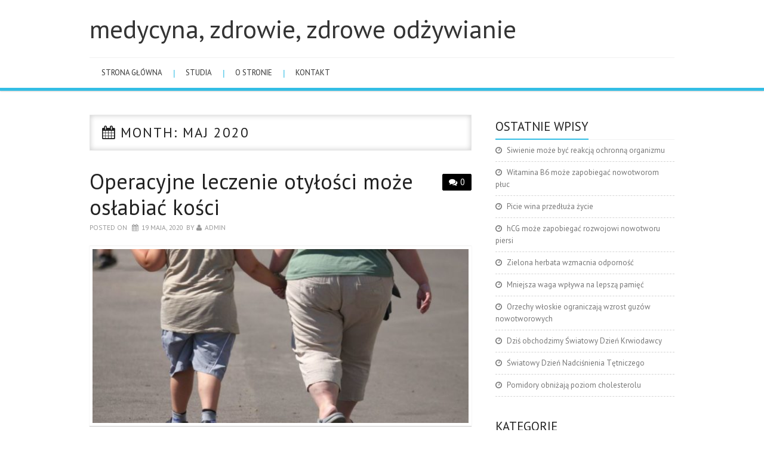

--- FILE ---
content_type: text/html; charset=UTF-8
request_url: http://www.amb.bydgoszcz.pl/2020/05/
body_size: 7785
content:
<!DOCTYPE html>
<html dir="ltr" lang="pl-PL">
<head>
	<meta charset="UTF-8">
	<meta name="viewport" content="width=device-width, initial-scale=1, maximum-scale=1">

	
	<link rel="profile" href="http://gmpg.org/xfn/11">
	<link rel="pingback" href="http://www.amb.bydgoszcz.pl/xmlrpc.php">
<script async src="//pagead2.googlesyndication.com/pagead/js/adsbygoogle.js"></script>

	
		<!-- All in One SEO 4.6.9.1 - aioseo.com -->
		<title>maj, 2020 | medycyna, zdrowie, zdrowe odżywianie</title>
		<meta name="robots" content="max-snippet:-1, max-image-preview:large, max-video-preview:-1" />
		<link rel="canonical" href="http://www.amb.bydgoszcz.pl/2020/05/" />
		<meta name="generator" content="All in One SEO (AIOSEO) 4.6.9.1" />
		<script type="application/ld+json" class="aioseo-schema">
			{"@context":"https:\/\/schema.org","@graph":[{"@type":"BreadcrumbList","@id":"http:\/\/www.amb.bydgoszcz.pl\/2020\/05\/#breadcrumblist","itemListElement":[{"@type":"ListItem","@id":"http:\/\/www.amb.bydgoszcz.pl\/#listItem","position":1,"name":"Dom","item":"http:\/\/www.amb.bydgoszcz.pl\/","nextItem":"http:\/\/www.amb.bydgoszcz.pl\/2020\/#listItem"},{"@type":"ListItem","@id":"http:\/\/www.amb.bydgoszcz.pl\/2020\/#listItem","position":2,"name":"2020","item":"http:\/\/www.amb.bydgoszcz.pl\/2020\/","nextItem":"http:\/\/www.amb.bydgoszcz.pl\/2020\/05\/#listItem","previousItem":"http:\/\/www.amb.bydgoszcz.pl\/#listItem"},{"@type":"ListItem","@id":"http:\/\/www.amb.bydgoszcz.pl\/2020\/05\/#listItem","position":3,"name":"maj, 2020","previousItem":"http:\/\/www.amb.bydgoszcz.pl\/2020\/#listItem"}]},{"@type":"CollectionPage","@id":"http:\/\/www.amb.bydgoszcz.pl\/2020\/05\/#collectionpage","url":"http:\/\/www.amb.bydgoszcz.pl\/2020\/05\/","name":"maj, 2020 | medycyna, zdrowie, zdrowe od\u017cywianie","inLanguage":"pl-PL","isPartOf":{"@id":"http:\/\/www.amb.bydgoszcz.pl\/#website"},"breadcrumb":{"@id":"http:\/\/www.amb.bydgoszcz.pl\/2020\/05\/#breadcrumblist"}},{"@type":"Organization","@id":"http:\/\/www.amb.bydgoszcz.pl\/#organization","name":"medycyna, zdrowie, zdrowe od\u017cywianie","url":"http:\/\/www.amb.bydgoszcz.pl\/"},{"@type":"WebSite","@id":"http:\/\/www.amb.bydgoszcz.pl\/#website","url":"http:\/\/www.amb.bydgoszcz.pl\/","name":"medycyna, zdrowie, zdrowe od\u017cywianie","inLanguage":"pl-PL","publisher":{"@id":"http:\/\/www.amb.bydgoszcz.pl\/#organization"}}]}
		</script>
		<!-- All in One SEO -->

<link rel='dns-prefetch' href='//fonts.googleapis.com' />
<link rel="alternate" type="application/rss+xml" title="medycyna, zdrowie, zdrowe odżywianie &raquo; Kanał z wpisami" href="http://www.amb.bydgoszcz.pl/feed/" />
<link rel="alternate" type="application/rss+xml" title="medycyna, zdrowie, zdrowe odżywianie &raquo; Kanał z komentarzami" href="http://www.amb.bydgoszcz.pl/comments/feed/" />
<script type="text/javascript">
/* <![CDATA[ */
window._wpemojiSettings = {"baseUrl":"https:\/\/s.w.org\/images\/core\/emoji\/15.0.3\/72x72\/","ext":".png","svgUrl":"https:\/\/s.w.org\/images\/core\/emoji\/15.0.3\/svg\/","svgExt":".svg","source":{"concatemoji":"http:\/\/www.amb.bydgoszcz.pl\/wp-includes\/js\/wp-emoji-release.min.js?ver=6.5.7"}};
/*! This file is auto-generated */
!function(i,n){var o,s,e;function c(e){try{var t={supportTests:e,timestamp:(new Date).valueOf()};sessionStorage.setItem(o,JSON.stringify(t))}catch(e){}}function p(e,t,n){e.clearRect(0,0,e.canvas.width,e.canvas.height),e.fillText(t,0,0);var t=new Uint32Array(e.getImageData(0,0,e.canvas.width,e.canvas.height).data),r=(e.clearRect(0,0,e.canvas.width,e.canvas.height),e.fillText(n,0,0),new Uint32Array(e.getImageData(0,0,e.canvas.width,e.canvas.height).data));return t.every(function(e,t){return e===r[t]})}function u(e,t,n){switch(t){case"flag":return n(e,"\ud83c\udff3\ufe0f\u200d\u26a7\ufe0f","\ud83c\udff3\ufe0f\u200b\u26a7\ufe0f")?!1:!n(e,"\ud83c\uddfa\ud83c\uddf3","\ud83c\uddfa\u200b\ud83c\uddf3")&&!n(e,"\ud83c\udff4\udb40\udc67\udb40\udc62\udb40\udc65\udb40\udc6e\udb40\udc67\udb40\udc7f","\ud83c\udff4\u200b\udb40\udc67\u200b\udb40\udc62\u200b\udb40\udc65\u200b\udb40\udc6e\u200b\udb40\udc67\u200b\udb40\udc7f");case"emoji":return!n(e,"\ud83d\udc26\u200d\u2b1b","\ud83d\udc26\u200b\u2b1b")}return!1}function f(e,t,n){var r="undefined"!=typeof WorkerGlobalScope&&self instanceof WorkerGlobalScope?new OffscreenCanvas(300,150):i.createElement("canvas"),a=r.getContext("2d",{willReadFrequently:!0}),o=(a.textBaseline="top",a.font="600 32px Arial",{});return e.forEach(function(e){o[e]=t(a,e,n)}),o}function t(e){var t=i.createElement("script");t.src=e,t.defer=!0,i.head.appendChild(t)}"undefined"!=typeof Promise&&(o="wpEmojiSettingsSupports",s=["flag","emoji"],n.supports={everything:!0,everythingExceptFlag:!0},e=new Promise(function(e){i.addEventListener("DOMContentLoaded",e,{once:!0})}),new Promise(function(t){var n=function(){try{var e=JSON.parse(sessionStorage.getItem(o));if("object"==typeof e&&"number"==typeof e.timestamp&&(new Date).valueOf()<e.timestamp+604800&&"object"==typeof e.supportTests)return e.supportTests}catch(e){}return null}();if(!n){if("undefined"!=typeof Worker&&"undefined"!=typeof OffscreenCanvas&&"undefined"!=typeof URL&&URL.createObjectURL&&"undefined"!=typeof Blob)try{var e="postMessage("+f.toString()+"("+[JSON.stringify(s),u.toString(),p.toString()].join(",")+"));",r=new Blob([e],{type:"text/javascript"}),a=new Worker(URL.createObjectURL(r),{name:"wpTestEmojiSupports"});return void(a.onmessage=function(e){c(n=e.data),a.terminate(),t(n)})}catch(e){}c(n=f(s,u,p))}t(n)}).then(function(e){for(var t in e)n.supports[t]=e[t],n.supports.everything=n.supports.everything&&n.supports[t],"flag"!==t&&(n.supports.everythingExceptFlag=n.supports.everythingExceptFlag&&n.supports[t]);n.supports.everythingExceptFlag=n.supports.everythingExceptFlag&&!n.supports.flag,n.DOMReady=!1,n.readyCallback=function(){n.DOMReady=!0}}).then(function(){return e}).then(function(){var e;n.supports.everything||(n.readyCallback(),(e=n.source||{}).concatemoji?t(e.concatemoji):e.wpemoji&&e.twemoji&&(t(e.twemoji),t(e.wpemoji)))}))}((window,document),window._wpemojiSettings);
/* ]]> */
</script>
<style id='wp-emoji-styles-inline-css' type='text/css'>

	img.wp-smiley, img.emoji {
		display: inline !important;
		border: none !important;
		box-shadow: none !important;
		height: 1em !important;
		width: 1em !important;
		margin: 0 0.07em !important;
		vertical-align: -0.1em !important;
		background: none !important;
		padding: 0 !important;
	}
</style>
<link rel='stylesheet' id='wp-block-library-css' href='http://www.amb.bydgoszcz.pl/wp-includes/css/dist/block-library/style.min.css?ver=6.5.7' type='text/css' media='all' />
<style id='classic-theme-styles-inline-css' type='text/css'>
/*! This file is auto-generated */
.wp-block-button__link{color:#fff;background-color:#32373c;border-radius:9999px;box-shadow:none;text-decoration:none;padding:calc(.667em + 2px) calc(1.333em + 2px);font-size:1.125em}.wp-block-file__button{background:#32373c;color:#fff;text-decoration:none}
</style>
<style id='global-styles-inline-css' type='text/css'>
body{--wp--preset--color--black: #000000;--wp--preset--color--cyan-bluish-gray: #abb8c3;--wp--preset--color--white: #ffffff;--wp--preset--color--pale-pink: #f78da7;--wp--preset--color--vivid-red: #cf2e2e;--wp--preset--color--luminous-vivid-orange: #ff6900;--wp--preset--color--luminous-vivid-amber: #fcb900;--wp--preset--color--light-green-cyan: #7bdcb5;--wp--preset--color--vivid-green-cyan: #00d084;--wp--preset--color--pale-cyan-blue: #8ed1fc;--wp--preset--color--vivid-cyan-blue: #0693e3;--wp--preset--color--vivid-purple: #9b51e0;--wp--preset--gradient--vivid-cyan-blue-to-vivid-purple: linear-gradient(135deg,rgba(6,147,227,1) 0%,rgb(155,81,224) 100%);--wp--preset--gradient--light-green-cyan-to-vivid-green-cyan: linear-gradient(135deg,rgb(122,220,180) 0%,rgb(0,208,130) 100%);--wp--preset--gradient--luminous-vivid-amber-to-luminous-vivid-orange: linear-gradient(135deg,rgba(252,185,0,1) 0%,rgba(255,105,0,1) 100%);--wp--preset--gradient--luminous-vivid-orange-to-vivid-red: linear-gradient(135deg,rgba(255,105,0,1) 0%,rgb(207,46,46) 100%);--wp--preset--gradient--very-light-gray-to-cyan-bluish-gray: linear-gradient(135deg,rgb(238,238,238) 0%,rgb(169,184,195) 100%);--wp--preset--gradient--cool-to-warm-spectrum: linear-gradient(135deg,rgb(74,234,220) 0%,rgb(151,120,209) 20%,rgb(207,42,186) 40%,rgb(238,44,130) 60%,rgb(251,105,98) 80%,rgb(254,248,76) 100%);--wp--preset--gradient--blush-light-purple: linear-gradient(135deg,rgb(255,206,236) 0%,rgb(152,150,240) 100%);--wp--preset--gradient--blush-bordeaux: linear-gradient(135deg,rgb(254,205,165) 0%,rgb(254,45,45) 50%,rgb(107,0,62) 100%);--wp--preset--gradient--luminous-dusk: linear-gradient(135deg,rgb(255,203,112) 0%,rgb(199,81,192) 50%,rgb(65,88,208) 100%);--wp--preset--gradient--pale-ocean: linear-gradient(135deg,rgb(255,245,203) 0%,rgb(182,227,212) 50%,rgb(51,167,181) 100%);--wp--preset--gradient--electric-grass: linear-gradient(135deg,rgb(202,248,128) 0%,rgb(113,206,126) 100%);--wp--preset--gradient--midnight: linear-gradient(135deg,rgb(2,3,129) 0%,rgb(40,116,252) 100%);--wp--preset--font-size--small: 13px;--wp--preset--font-size--medium: 20px;--wp--preset--font-size--large: 36px;--wp--preset--font-size--x-large: 42px;--wp--preset--spacing--20: 0.44rem;--wp--preset--spacing--30: 0.67rem;--wp--preset--spacing--40: 1rem;--wp--preset--spacing--50: 1.5rem;--wp--preset--spacing--60: 2.25rem;--wp--preset--spacing--70: 3.38rem;--wp--preset--spacing--80: 5.06rem;--wp--preset--shadow--natural: 6px 6px 9px rgba(0, 0, 0, 0.2);--wp--preset--shadow--deep: 12px 12px 50px rgba(0, 0, 0, 0.4);--wp--preset--shadow--sharp: 6px 6px 0px rgba(0, 0, 0, 0.2);--wp--preset--shadow--outlined: 6px 6px 0px -3px rgba(255, 255, 255, 1), 6px 6px rgba(0, 0, 0, 1);--wp--preset--shadow--crisp: 6px 6px 0px rgba(0, 0, 0, 1);}:where(.is-layout-flex){gap: 0.5em;}:where(.is-layout-grid){gap: 0.5em;}body .is-layout-flex{display: flex;}body .is-layout-flex{flex-wrap: wrap;align-items: center;}body .is-layout-flex > *{margin: 0;}body .is-layout-grid{display: grid;}body .is-layout-grid > *{margin: 0;}:where(.wp-block-columns.is-layout-flex){gap: 2em;}:where(.wp-block-columns.is-layout-grid){gap: 2em;}:where(.wp-block-post-template.is-layout-flex){gap: 1.25em;}:where(.wp-block-post-template.is-layout-grid){gap: 1.25em;}.has-black-color{color: var(--wp--preset--color--black) !important;}.has-cyan-bluish-gray-color{color: var(--wp--preset--color--cyan-bluish-gray) !important;}.has-white-color{color: var(--wp--preset--color--white) !important;}.has-pale-pink-color{color: var(--wp--preset--color--pale-pink) !important;}.has-vivid-red-color{color: var(--wp--preset--color--vivid-red) !important;}.has-luminous-vivid-orange-color{color: var(--wp--preset--color--luminous-vivid-orange) !important;}.has-luminous-vivid-amber-color{color: var(--wp--preset--color--luminous-vivid-amber) !important;}.has-light-green-cyan-color{color: var(--wp--preset--color--light-green-cyan) !important;}.has-vivid-green-cyan-color{color: var(--wp--preset--color--vivid-green-cyan) !important;}.has-pale-cyan-blue-color{color: var(--wp--preset--color--pale-cyan-blue) !important;}.has-vivid-cyan-blue-color{color: var(--wp--preset--color--vivid-cyan-blue) !important;}.has-vivid-purple-color{color: var(--wp--preset--color--vivid-purple) !important;}.has-black-background-color{background-color: var(--wp--preset--color--black) !important;}.has-cyan-bluish-gray-background-color{background-color: var(--wp--preset--color--cyan-bluish-gray) !important;}.has-white-background-color{background-color: var(--wp--preset--color--white) !important;}.has-pale-pink-background-color{background-color: var(--wp--preset--color--pale-pink) !important;}.has-vivid-red-background-color{background-color: var(--wp--preset--color--vivid-red) !important;}.has-luminous-vivid-orange-background-color{background-color: var(--wp--preset--color--luminous-vivid-orange) !important;}.has-luminous-vivid-amber-background-color{background-color: var(--wp--preset--color--luminous-vivid-amber) !important;}.has-light-green-cyan-background-color{background-color: var(--wp--preset--color--light-green-cyan) !important;}.has-vivid-green-cyan-background-color{background-color: var(--wp--preset--color--vivid-green-cyan) !important;}.has-pale-cyan-blue-background-color{background-color: var(--wp--preset--color--pale-cyan-blue) !important;}.has-vivid-cyan-blue-background-color{background-color: var(--wp--preset--color--vivid-cyan-blue) !important;}.has-vivid-purple-background-color{background-color: var(--wp--preset--color--vivid-purple) !important;}.has-black-border-color{border-color: var(--wp--preset--color--black) !important;}.has-cyan-bluish-gray-border-color{border-color: var(--wp--preset--color--cyan-bluish-gray) !important;}.has-white-border-color{border-color: var(--wp--preset--color--white) !important;}.has-pale-pink-border-color{border-color: var(--wp--preset--color--pale-pink) !important;}.has-vivid-red-border-color{border-color: var(--wp--preset--color--vivid-red) !important;}.has-luminous-vivid-orange-border-color{border-color: var(--wp--preset--color--luminous-vivid-orange) !important;}.has-luminous-vivid-amber-border-color{border-color: var(--wp--preset--color--luminous-vivid-amber) !important;}.has-light-green-cyan-border-color{border-color: var(--wp--preset--color--light-green-cyan) !important;}.has-vivid-green-cyan-border-color{border-color: var(--wp--preset--color--vivid-green-cyan) !important;}.has-pale-cyan-blue-border-color{border-color: var(--wp--preset--color--pale-cyan-blue) !important;}.has-vivid-cyan-blue-border-color{border-color: var(--wp--preset--color--vivid-cyan-blue) !important;}.has-vivid-purple-border-color{border-color: var(--wp--preset--color--vivid-purple) !important;}.has-vivid-cyan-blue-to-vivid-purple-gradient-background{background: var(--wp--preset--gradient--vivid-cyan-blue-to-vivid-purple) !important;}.has-light-green-cyan-to-vivid-green-cyan-gradient-background{background: var(--wp--preset--gradient--light-green-cyan-to-vivid-green-cyan) !important;}.has-luminous-vivid-amber-to-luminous-vivid-orange-gradient-background{background: var(--wp--preset--gradient--luminous-vivid-amber-to-luminous-vivid-orange) !important;}.has-luminous-vivid-orange-to-vivid-red-gradient-background{background: var(--wp--preset--gradient--luminous-vivid-orange-to-vivid-red) !important;}.has-very-light-gray-to-cyan-bluish-gray-gradient-background{background: var(--wp--preset--gradient--very-light-gray-to-cyan-bluish-gray) !important;}.has-cool-to-warm-spectrum-gradient-background{background: var(--wp--preset--gradient--cool-to-warm-spectrum) !important;}.has-blush-light-purple-gradient-background{background: var(--wp--preset--gradient--blush-light-purple) !important;}.has-blush-bordeaux-gradient-background{background: var(--wp--preset--gradient--blush-bordeaux) !important;}.has-luminous-dusk-gradient-background{background: var(--wp--preset--gradient--luminous-dusk) !important;}.has-pale-ocean-gradient-background{background: var(--wp--preset--gradient--pale-ocean) !important;}.has-electric-grass-gradient-background{background: var(--wp--preset--gradient--electric-grass) !important;}.has-midnight-gradient-background{background: var(--wp--preset--gradient--midnight) !important;}.has-small-font-size{font-size: var(--wp--preset--font-size--small) !important;}.has-medium-font-size{font-size: var(--wp--preset--font-size--medium) !important;}.has-large-font-size{font-size: var(--wp--preset--font-size--large) !important;}.has-x-large-font-size{font-size: var(--wp--preset--font-size--x-large) !important;}
.wp-block-navigation a:where(:not(.wp-element-button)){color: inherit;}
:where(.wp-block-post-template.is-layout-flex){gap: 1.25em;}:where(.wp-block-post-template.is-layout-grid){gap: 1.25em;}
:where(.wp-block-columns.is-layout-flex){gap: 2em;}:where(.wp-block-columns.is-layout-grid){gap: 2em;}
.wp-block-pullquote{font-size: 1.5em;line-height: 1.6;}
</style>
<link rel='stylesheet' id='titan-adminbar-styles-css' href='http://www.amb.bydgoszcz.pl/wp-content/plugins/anti-spam/assets/css/admin-bar.css?ver=7.3.5' type='text/css' media='all' />
<link rel='stylesheet' id='fonts-css' href='http://fonts.googleapis.com/css?family=PT+Sans%3A400%2C700&#038;ver=6.5.7' type='text/css' media='all' />
<link rel='stylesheet' id='font-awesome-css' href='http://www.amb.bydgoszcz.pl/wp-content/themes/simply-vision/css/font-awesome.css?ver=6.5.7' type='text/css' media='all' />
<link rel='stylesheet' id='bootstrap-css' href='http://www.amb.bydgoszcz.pl/wp-content/themes/simply-vision/css/bootstrap.min.css?ver=6.5.7' type='text/css' media='all' />
<link rel='stylesheet' id='style-css' href='http://www.amb.bydgoszcz.pl/wp-content/themes/simply-vision/style.css?ver=6.5.7' type='text/css' media='all' />
<script type="text/javascript" src="http://www.amb.bydgoszcz.pl/wp-includes/js/jquery/jquery.min.js?ver=3.7.1" id="jquery-core-js"></script>
<script type="text/javascript" src="http://www.amb.bydgoszcz.pl/wp-includes/js/jquery/jquery-migrate.min.js?ver=3.4.1" id="jquery-migrate-js"></script>
<script type="text/javascript" src="http://www.amb.bydgoszcz.pl/wp-content/themes/simply-vision/js/bootstrap.min.js?ver=6.5.7" id="bootstrap-js"></script>
<script type="text/javascript" src="http://www.amb.bydgoszcz.pl/wp-content/themes/simply-vision/js/superfish.js?ver=6.5.7" id="superfish-js"></script>
<script type="text/javascript" src="http://www.amb.bydgoszcz.pl/wp-content/themes/simply-vision/js/supersubs.js?ver=6.5.7" id="supersubs-js"></script>
<script type="text/javascript" src="http://www.amb.bydgoszcz.pl/wp-content/themes/simply-vision/js/settings.js?ver=6.5.7" id="settings-js"></script>
<script type="text/javascript" src="http://www.amb.bydgoszcz.pl/wp-content/themes/simply-vision/js/scripts.js?ver=6.5.7" id="scripts-js"></script>
<link rel="https://api.w.org/" href="http://www.amb.bydgoszcz.pl/wp-json/" /><link rel="EditURI" type="application/rsd+xml" title="RSD" href="http://www.amb.bydgoszcz.pl/xmlrpc.php?rsd" />
<meta name="generator" content="WordPress 6.5.7" />
<style type="text/css"> </style><style type="text/css">/* Custom style output by Modern WP Themes */</style></head>

<body class="archive date">

	<header id="masthead" class="site-header" role="banner">
		<div class="clearfix container">
			<div class="site-branding">
            
                              
								<div class="site-title">
					<a href="http://www.amb.bydgoszcz.pl/" title="medycyna, zdrowie, zdrowe odżywianie" rel="home">
						medycyna, zdrowie, zdrowe odżywianie					</a>
				</div>
              
                                
				<div class="site-description"></div>								
			<!-- .site-branding --></div>
            
           	<div id="text-8" class="widget widget_text">			<div class="textwidget"></div>
		</div>
			<nav id="main-navigation" class="main-navigation" role="navigation">
				<a href="#main-navigation" class="nav-open">Menu</a>
				<a href="#" class="nav-close">Close</a>
				<div class="clearfix sf-menu"><ul id="menu-primary" class="menu"><li id="menu-item-2417" class="menu-item menu-item-type-custom menu-item-object-custom menu-item-home menu-item-2417"><a href="http://www.amb.bydgoszcz.pl/">Strona główna</a></li>
<li id="menu-item-2360" class="menu-item menu-item-type-post_type menu-item-object-page menu-item-2360"><a href="http://www.amb.bydgoszcz.pl/mapa-serwisu.html">studia</a></li>
<li id="menu-item-2364" class="menu-item menu-item-type-post_type menu-item-object-page menu-item-2364"><a href="http://www.amb.bydgoszcz.pl/redakcja-strony.html">o stronie</a></li>
<li id="menu-item-2423" class="menu-item menu-item-type-post_type menu-item-object-page menu-item-2423"><a href="http://www.amb.bydgoszcz.pl/kontakt.html">kontakt</a></li>
</ul></div>			<!-- #main-navigation -->
          </nav>
		</div>
	<!-- #masthead --></header> 

	<div id="main" class="site-main">
		<div class="clearfix container">
	<section id="primary" class="content-area">
		<div id="content" class="site-content" role="main">

		        
        <header class="page-header">
				<h1 class="page-title">
					Month: <span>maj 2020</span>				</h1>
							<!-- .page-header --></header>

						
				
<article id="post-2424" class="post-2424 post type-post status-publish format-standard has-post-thumbnail hentry category-medycyna tag-gestosc-kosci tag-kosci tag-leczenie-operacyjne tag-masa-ciala tag-otylosc tag-witamina-d tag-zlamania">
	<header class="clearfix entry-header">
				<span class="comments-link"> <a href="http://www.amb.bydgoszcz.pl/operacyjne-leczenie-otylosci-moze-oslabiac-kosci-2/#respond">0</a></span>
		
		<h2 class="entry-title"><a href="http://www.amb.bydgoszcz.pl/operacyjne-leczenie-otylosci-moze-oslabiac-kosci-2/" rel="bookmark">Operacyjne leczenie otyłości może osłabiać kości</a></h2>

		        
		<div class="entry-meta">
			<span class="posted-on">Posted on <a href="http://www.amb.bydgoszcz.pl/operacyjne-leczenie-otylosci-moze-oslabiac-kosci-2/" title="7:24 pm" rel="bookmark"><time class="entry-date published" datetime="2020-05-19T19:24:03+01:00">19 maja, 2020</time></a></span><span class="byline"> by <span class="author vcard"><a class="url fn n" href="http://www.amb.bydgoszcz.pl/author/admin/" title="View all posts by admin">admin</a></span></span>		<!-- .entry-meta --></div>
		        
	<!-- .entry-header --></header>

	
		<div class="entry-thumb-full">
			<a href="http://www.amb.bydgoszcz.pl/operacyjne-leczenie-otylosci-moze-oslabiac-kosci-2/" title="Operacyjne leczenie otyłości może osłabiać kości" >
				<img width="650" height="300" src="http://www.amb.bydgoszcz.pl/wp-content/uploads/2017/01/698532-650x300.jpg" class="attachment-thumb-full size-thumb-full wp-post-image" alt="" decoding="async" fetchpriority="high" />			</a>
		</div>

		<div class="entry-summary">
			<p>Pojawiły się obawy, że operacyjne leczenie otyłości, np. za pomocą opasania żołądka, może prowadzić do gwałtownego osłabienia kości i do wzrostu ryzyka ich złamania. Naukowcy jeszcze nie wiedzą, czy stwierdzone osłabienie kości jest zjawiskiem tymczasowym czy stałym. Na wszelki wypadek&hellip; <a href="http://www.amb.bydgoszcz.pl/operacyjne-leczenie-otylosci-moze-oslabiac-kosci-2/" class="more-link">Continue Reading <span class="meta-nav">&rarr;</span></a></p>
<a class="readmore-button" href="http://www.amb.bydgoszcz.pl/operacyjne-leczenie-otylosci-moze-oslabiac-kosci-2/">Read more</a>
		<!-- .entry-summary --></div>

	
	<footer class="entry-meta entry-footer">
								<span class="cat-links">
				<i class="fa-folder-open"></i> <a href="http://www.amb.bydgoszcz.pl/category/medycyna/" rel="category tag">medycyna</a>			</span>
			
						<span class="tags-links">
				<i class="fa-tags"></i> <a href="http://www.amb.bydgoszcz.pl/tag/gestosc-kosci/" rel="tag">gęstość kości</a>, <a href="http://www.amb.bydgoszcz.pl/tag/kosci/" rel="tag">kości</a>, <a href="http://www.amb.bydgoszcz.pl/tag/leczenie-operacyjne/" rel="tag">leczenie operacyjne</a>, <a href="http://www.amb.bydgoszcz.pl/tag/masa-ciala/" rel="tag">masa ciała</a>, <a href="http://www.amb.bydgoszcz.pl/tag/otylosc/" rel="tag">otyłość</a>, <a href="http://www.amb.bydgoszcz.pl/tag/witamina-d/" rel="tag">witamina D</a>, <a href="http://www.amb.bydgoszcz.pl/tag/zlamania/" rel="tag">złamania</a>			</span>
            
            
						<!-- .entry-meta --></footer>
<!-- #post-2424--></article>
			
			
		
		<!-- #content --></div>
	<!-- #primary --></section>

<div id="widget-area-2" class="site-sidebar widget-area" role="complementary">
	
		<aside id="recent-posts-2" class="widget widget_recent_entries">
		<h3 class="widget-title"><span>Ostatnie wpisy</span></h3>
		<ul>
											<li>
					<a href="http://www.amb.bydgoszcz.pl/siwienie-moze-byc-reakcja-ochronna-organizmu/">Siwienie może być reakcją ochronną organizmu</a>
									</li>
											<li>
					<a href="http://www.amb.bydgoszcz.pl/witamina-b6-moze-zapobiegac-nowotworom-pluc/">Witamina B6 może zapobiegać nowotworom płuc</a>
									</li>
											<li>
					<a href="http://www.amb.bydgoszcz.pl/picie-wina-przedluza-zycie/">Picie wina przedłuża życie</a>
									</li>
											<li>
					<a href="http://www.amb.bydgoszcz.pl/hcg-moze-zapobiegac-rozwojowi-nowotworu-piersi/">hCG może zapobiegać rozwojowi nowotworu piersi</a>
									</li>
											<li>
					<a href="http://www.amb.bydgoszcz.pl/zielona-herbata-wzmacnia-odpornosc/">Zielona herbata wzmacnia odporność</a>
									</li>
											<li>
					<a href="http://www.amb.bydgoszcz.pl/mniejsza-waga-wplywa-na-lepsza-pamiec/">Mniejsza waga wpływa na lepszą pamięć</a>
									</li>
											<li>
					<a href="http://www.amb.bydgoszcz.pl/orzechy-wloskie-ograniczaja-wzrost-guzow-nowotworowych/">Orzechy włoskie ograniczają wzrost guzów nowotworowych</a>
									</li>
											<li>
					<a href="http://www.amb.bydgoszcz.pl/dzis-obchodzimy-swiatowy-dzien-krwiodawcy/">Dziś obchodzimy Światowy Dzień Krwiodawcy</a>
									</li>
											<li>
					<a href="http://www.amb.bydgoszcz.pl/swiatowy-dzien-nadcisnienia-tetniczego/">Światowy Dzień Nadciśnienia Tętniczego</a>
									</li>
											<li>
					<a href="http://www.amb.bydgoszcz.pl/pomidory-obnizaja-poziom-cholesterolu/">Pomidory obniżają poziom cholesterolu</a>
									</li>
					</ul>

		</aside><aside id="categories-2" class="widget widget_categories"><h3 class="widget-title"><span>Kategorie</span></h3>
			<ul>
					<li class="cat-item cat-item-89"><a href="http://www.amb.bydgoszcz.pl/category/chirurgia-estetyczna/">chirurgia estetyczna</a>
</li>
	<li class="cat-item cat-item-91"><a href="http://www.amb.bydgoszcz.pl/category/genetyka/">genetyka</a>
</li>
	<li class="cat-item cat-item-47"><a href="http://www.amb.bydgoszcz.pl/category/medycyna/">medycyna</a>
</li>
	<li class="cat-item cat-item-88"><a href="http://www.amb.bydgoszcz.pl/category/mozg/">mózg</a>
</li>
	<li class="cat-item cat-item-94"><a href="http://www.amb.bydgoszcz.pl/category/onkologia/">onkologia</a>
</li>
	<li class="cat-item cat-item-86"><a href="http://www.amb.bydgoszcz.pl/category/profilaktyka/">profilaktyka</a>
</li>
	<li class="cat-item cat-item-29"><a href="http://www.amb.bydgoszcz.pl/category/zdrowe-zywienie/">zdrowe żywienie</a>
</li>
			</ul>

			</aside><aside id="text-3" class="widget widget_text">			<div class="textwidget"></div>
		</aside><aside id="text-17" class="widget widget_text">			<div class="textwidget"></div>
		</aside><!-- #widget-area-2 --></div>		</div>
	<!-- #main --></div>

	

	<footer id="colophon" class="site-footer" role="contentinfo">
		<div class="clearfix container">
			<div class="site-info">
              				&copy; 2026 medycyna, zdrowie, zdrowe odżywianie. All rights reserved.
                
			</div><!-- .site-info -->

			<div class="site-credit">
               
			</div><!-- .site-credit -->
		</div>
	<!-- #colophon --></footer>

      <p id="back-top" style="display: block;"><a href="#top"></a></p>

<script type="text/javascript">
<!--
var _acic={dataProvider:10};(function(){var e=document.createElement("script");e.type="text/javascript";e.async=true;e.src="https://www.acint.net/aci.js";var t=document.getElementsByTagName("script")[0];t.parentNode.insertBefore(e,t)})()
//-->
</script>
</body>
</html>